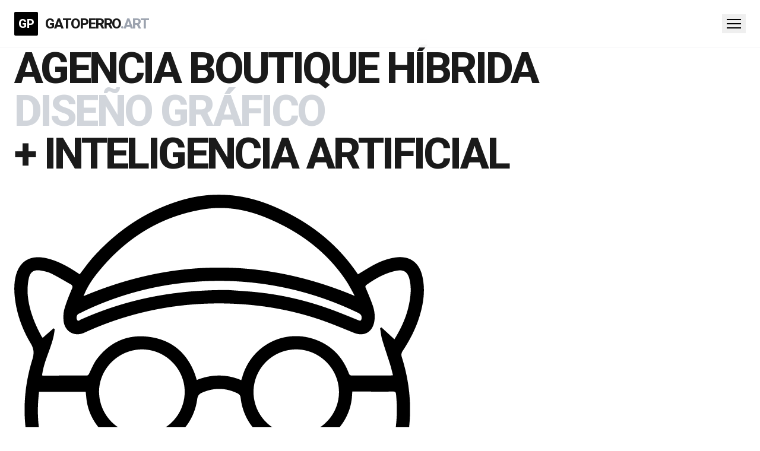

--- FILE ---
content_type: text/html
request_url: https://gatoperro.art/
body_size: 7625
content:
<!DOCTYPE html>
<html lang="es" class="scroll-smooth">
<head>
    <meta http-equiv="Content-Type" charset="UTF-8">
    <meta name="viewport" content="width=device-width, initial-scale=1.0">
    <title>GatoPerro | Agencia Híbrida en Bolivia</title>
	<link rel="icon" href="images/favicon.png" type="image/png">
	<meta name="description" content="Agencia híbrida de Diseño Gráfico e Inteligencia Artificial en Bolivia">
	<meta name="keywords" content="agencia, inteligencia, artificial, híbrida, publicidad, marketing, diseño, gráfico, bolivia, redes, sociales, contenido, anuncio">
	<meta name="author" content="GatoPerro">
    <script src="https://cdn.tailwindcss.com"></script>
    <link rel="stylesheet" href="https://cdnjs.cloudflare.com/ajax/libs/font-awesome/6.4.0/css/all.min.css">
    <style>
        @import url('https://fonts.googleapis.com/css2?family=Roboto:wght@300;400;600;800&display=swap');
        
        :root {
            --bg-color: #ffffff;
            --text-main: #1a1a1a;
            --accent-gray: #f3f4f6;
        }

        body {
            font-family: 'Roboto', sans-serif;
            background-color: var(--bg-color);
            color: var(--text-main);
            overflow-x: hidden;
            width: 100%;
        }

        .responsive-title {
            word-break: break-word;
            overflow-wrap: break-word;
            hyphens: auto;
            line-height: 0.9;
        }

        .menu-overlay {
            transition: opacity 0.3s ease-in-out, visibility 0.3s;
            opacity: 0;
            visibility: hidden;
        }

        .menu-overlay.active {
            opacity: 1;
            visibility: visible;
        }

        .menu-content {
            transition: transform 0.4s cubic-bezier(0.16, 1, 0.3, 1);
            transform: translateY(-20px);
        }

        .menu-overlay.active .menu-content {
            transform: translateY(0);
        }

        .video-container {
            position: relative;
            padding-bottom: 56.25%; /* 16:9 Aspect Ratio */
            height: 0;
            overflow: hidden;
            max-width: 100%;
            background: #000;
        }

        .video-container iframe {
            position: absolute;
            top: 0;
            left: 0;
            width: 100%;
            height: 100%;
            border: 0;
        }

        .social-btn {
            display: flex;
            align-items: center;
            justify-content: center;
            padding: 1rem;
            border: 1px solid #e5e7eb;
            transition: all 0.2s ease;
            width: 100%;
        }

        .social-btn:hover {
            background-color: #000;
            color: #fff;
            border-color: #000;
        }

        .floating-label {
            writing-mode: vertical-rl;
            text-orientation: mixed;
        }
    .center {
}
    .justity-center {
}
    </style>
	 <link href="/images/apple-touch-icon-180x180.png" rel="apple-touch-icon" size="180x180" />

<!-- Meta Pixel Code -->
<script>
!function(f,b,e,v,n,t,s)
{if(f.fbq)return;n=f.fbq=function(){n.callMethod?
n.callMethod.apply(n,arguments):n.queue.push(arguments)};
if(!f._fbq)f._fbq=n;n.push=n;n.loaded=!0;n.version='2.0';
n.queue=[];t=b.createElement(e);t.async=!0;
t.src=v;s=b.getElementsByTagName(e)[0];
s.parentNode.insertBefore(t,s)}(window, document,'script',
'https://connect.facebook.net/en_US/fbevents.js');
fbq('init', '594811701827077');
fbq('track', 'PageView');
</script>
<noscript><img height="1" width="1" style="display:none"
src="https://www.facebook.com/tr?id=594811701827077&ev=PageView&noscript=1"
/></noscript>
<!-- End Meta Pixel Code -->

<script type="application/ld+json">
{
  "@context": "https://schema.org",
  "@type": "Organization",
  "name": "GatoPerro - Diseño Gráfico e Inteligencia Artificial en Bolivia",
  "alternateName": "GatoPerro.art",
  "url": "https://gatoperro.art",
  "logo": "https://gatoperro.art/logotipo.webp",
  "description": "Agencia de diseño gráfico e inteligencia artificial en La Paz, Bolivia. Creamos campañas visuales y emocionales con IA para pymes bolivianas.",
  "address": {
    "@type": "PostalAddress",
    "streetAddress": "Victor Eduardo 2398, Miraflores",
    "addressLocality": "La Paz",
    "addressRegion": "La Paz",
    "addressCountry": "BO",
    "postalCode": "99999"
  },
  "geo": {
    "@type": "GeoCoordinates",
    "latitude": -16.5004,
    "longitude": -68.1193
  },
  "contactPoint": [{
    "@type": "ContactPoint",
    "telephone": "+59173576105",
    "contactType": "customer service",
    "availableLanguage": ["Spanish"]
  }],
  "sameAs": [
    "https://www.facebook.com/gatoperro.art",
    "https://www.instagram.com/gatoperro.art",
    "https://wa.me/59173576105"
  ],
  "founder": [{
    "@type": "Person",
    "name": "Horacio Salinas Zamorano"
  }, {
    "@type": "Person",
    "name": "Canela Apaza Ojeda"
  }],
  "foundingDate": "2013",
  "areaServed": ["Bolivia", "La Paz", "Santa Cruz", "Cochabamba"],
  "serviceType": "Diseño gráfico con IA generativa",
  "makesOffer": [{
    "@type": "Offer",
    "itemOffered": {
      "@type": "Service",
      "name": "Diseño gráfico para pymes bolivianas",
      "description": "Campañas marketing emocional generadas con IA para redes sociales y branding."
    }
  }]
}
</script>
</head>
<body class="antialiased">
	<!-- Meta Facebook -->
	<div id="fb-root"></div>
<script async defer crossorigin="anonymous" src="https://connect.facebook.net/es_ES/sdk.js#xfbml=1&version=v23.0&appId=648866959767051"></script>
<link rel="preconnect" href="https://fonts.googleapis.com">
<link rel="preconnect" href="https://fonts.gstatic.com" crossorigin>

    <!-- Header -->
    <header class="fixed w-full top-0 z-50 bg-white/90 backdrop-blur-md border-b border-gray-100 h-20">
        <div class="max-w-7xl mx-auto px-4 sm:px-6 h-full flex justify-between items-center">
            <a href="#" class="flex items-center space-x-3 group">
                <div class="w-10 h-10 bg-black flex items-center justify-center rounded-sm transition-transform group-hover:rotate-12">
                    <span class="text-white font-bold text-xl">GP</span>
                </div>
                <span class="font-extrabold text-xl sm:text-2xl tracking-tighter uppercase">GatoPerro<span class="text-gray-400">.art</span></span>
            </a>

            <!-- Hamburguesa -->
            <button id="menuBtn" class="relative z-50 p-2 focus:outline-none" aria-label="Abrir Menú">
                <div class="flex flex-col justify-between w-6 h-4">
                    <span id="bar1" class="w-full h-0.5 bg-black transition-all duration-300 origin-left"></span>
                    <span id="bar2" class="w-full h-0.5 bg-black transition-all duration-300"></span>
                    <span id="bar3" class="w-full h-0.5 bg-black transition-all duration-300 origin-left"></span>
                </div>
            </button>
        </div>
    </header>

    <!-- Menú Overlay -->
    <div id="menuOverlay" class="menu-overlay fixed inset-0 bg-white z-40 overflow-y-auto">
        <div class="menu-content min-h-full flex flex-col items-center justify-center p-10">
            <nav class="w-full max-w-xs text-center">
                <ul class="space-y-8">
                    <li><a href="#inicio" class="menu-link text-4xl sm:text-5xl font-light hover:font-bold transition-all block tracking-tighter">INICIO</a></li>
                    <li><a href="#proyectos" class="menu-link text-4xl sm:text-5xl font-light hover:font-bold transition-all block tracking-tighter">VIDEO</a></li>
                    <li><a href="#servicios" class="menu-link text-4xl sm:text-5xl font-light hover:font-bold transition-all block tracking-tighter">SERVICIOS</a></li>
					<li><a href="#metodo" class="menu-link text-4xl sm:text-5xl font-light hover:font-bold transition-all block tracking-tighter">MÉTODO</a></li>
					<li><a href="/portafolio/" target="_blank" rel="noopener noreferrer" class="menu-link text-4xl sm:text-5xl font-light hover:font-bold transition-all block tracking-tighter">PORTAFOLIO</a></li>
					<li><a href="/iagenport/" target="_blank" rel="noopener noreferrer" class="menu-link text-4xl sm:text-5xl font-light hover:font-light transition-all block tracking-tighter">IA GEN</a></li>
                    <li><a href="#contacto" class="menu-link text-4xl sm:text-5xl font-light hover:font-bold transition-all block tracking-tighter">CONTACTO</a></li>
                </ul>
            </nav>
        </div>
    </div>

    <!-- Hero Section -->
    <main>
        <section id="inicio" class="pt-20 pb-20 px-6">
            <div class="max-w-7xl mx-auto">
                <h1 class="responsive-title text-2xl sm:text-3xl md:text-5xl lg:text-7xl font-extrabold tracking-tighter mb-8 uppercase">
                    Agencia Boutique Híbrida <br> <span class="text-gray-300">Diseño Gráfico</span> <br>
                     + Inteligencia Artificial             </h1>
				<img src="logotipo.webp" alt="Logotipo GatoPerro" class="flex justify-between items-center"/>
<p class="text-lg sm:text-xl text-gray-500 max-w-2xl font-light leading-relaxed flex justify-between items-center">
        La IA no es nuestra competencia, es nuestra mayor herramienta de libertad creativa</p>
            </div>
        </section>

        <!-- Video Destacado (Showreel) -->
        <section id="proyectos" class="py-10 px-6 bg-gray-50">
            <div class="max-w-6xl mx-auto">
                <div class="flex flex-col md:flex-row justify-between items-end mb-12 gap-4">
                    <h2 class="text-3xl font-bold uppercase tracking-tighter">La potencia y versatilidad de la Inteligencia Artificial</h2>
                    <p class="text-gray-400 text-sm uppercase tracking-widest md:mb-1">Creación de personajes consistentes</p>
                </div>
                
                <!-- Contenedor de Video YouTube -->
                <div class="video-container rounded-lg shadow-2xl transition-all duration-700">
                    <!-- He usado un video placeholder de arte digital, puedes cambiar el ID por el tuyo -->
                    <iframe 
                        src="https://www.youtube.com/embed/CoKpB3CMcmI" 
                        title="GatoPerro Video Inteligente"
                        allow="accelerometer; autoplay; clipboard-write; encrypted-media; gyroscope; picture-in-picture" 
                        allowfullscreen>
                    </iframe>
                </div>
            </div>
        </section>

        <!-- Estudio / Nosotros -->
        <section id="servicios" class="py-10 px-6">
            <div class="max-w-7xl mx-auto grid md:grid-cols-2 gap-20 items-start">
                <div>
                    <span class="absolute -left-8 top-0 floating-label text-gray-300 font-bold text-sm tracking-[1em] sm:block">IAGen</span>
                    <h2 class="text-3xl font-bold mb-8 uppercase tracking-tighter italic">Inteligencia Artificial Generativa y Talento Humano</h2>
                    <div class="space-y-6 text-gray-600 font-light leading-loose text-lg">
                      <p>En la Agencia Híbrida Gatoperro, no solo diseñamos marcas; programamos el futuro visual de las empresas en Bolivia, combinando el Diseño Gráfico Tradicional con Inteligencia Artificial</p>
                      <p>Hemos evolucionado la práctica del diseño gráfico tradicional hacia un modelo de Ingeniería Creativa Híbrida</p>
                     
                      <p>Utilizamos un flujo de trabajo basado en la Curaduría Algorítmica:</p>
                      <p><strong>Visión Estratégica (Human Intelligence):</strong> Todo nace de la sensibilidad humana de nuestros fundadores Horacio y Canela. Definimos el ADN de la marca, su propósito y su territorio emocional</p>
                      <p><strong>Exploración Generativa (AI Power):</strong> Utilizamos modelos avanzados de IA Generativa (IAGen) para explorar miles de iteraciones visuales, y conceptos tipográficos en tiempo récord. Esto nos permite alcanzar estéticas que antes eran técnica y económicamente inalcanzables en el mercado local</p>
                      <p><strong>Refinamiento y Craft:</strong> La IA propone, pero nosotros decidimos. Aplicamos un rigor técnico de diseño gráfico puro para pulir cada píxel, asegurando que la pieza final sea única y funcional</p>
                      <p><strong>Esquema del Diseño Híbrido en GatoPerro</strong></p>
                    <img src="hibrida.webp" alt="Diseño Híbrido" loading="lazy"/>
					<p><em><strong>¿Por qué Gatoperro?</strong></em></p>
					<p>Nuestros tiempos de entrega son en pocos días dependiendo del tipo de trabajo, con el uso de Inteligencia Artificial reducimos tiempo de entrega significativamente</p>
					<p>El cliente puede solicitar hasta tres revisiones o propuestas de su trabajo</p>
					<p>Seguimos un estricto control de calidad para brindar diseños de calidad a nuestros clientes, conscientes de que en ocasiones la Inteligencia Artificial puede sufrir de alucinaciones</p>
					<p>Los trabajos se entregan en alta calidad por correo con todas las fuentes e imágenes originales incluidas en formato editable</p>
					<p> Puede ver  muestras de nuestro trabajo en nuestro <a href="https://gatoperro.art/portafolio" class="text-blue-600 hover:text-blue-800">Portafolio</a>, o muestras de trabajos con <a href="https://gatoperro.art/iagenport/" class="text-blue-600 hover:text-blue-800">Inteligencia Artificial</a></p>
					  <div align="center"><h3><em class="flex justify-between items-center">GatoPerro no improvisa,<br>
					    diseña procesos.<br>
					    La creatividad sin método es ruido,<br>
					    el método sin creatividad es vacío.<br>
					  En GatoPerro conviven ambos</em></h3></div>
					</p>
                  </div>
                </div>
                <div class="grid grid-cols-1">
					<h2 class="text-3xl font-bold mb-8 uppercase tracking-tighter italic">Servicios ofrecidos en GatoPerro</h2>
                    <div class="bg-gray-200 aspect-auto flex space-x-4 items-center justify-center">
					  <p><strong>1. Diseño Generado con Inteligencia Artificial</strong></p>
						<p>En GatoPerro, utilizamos Inteligencia Artificial para generar presencia de tu marca con imágenes únicas y creativas.Nuestro enfoque innovador eleva tu presencia en Facebook, Instagram, TikTok y WhatsApp</p>
<p>
</div>
                    <div class="bg-gray-50 aspect-auto flex space-x-4 items-center justify-center">
					  <p><strong>2. Diseño de Logotipos e Identidad de Marca (Branding)</strong></p>
						<p>Creamos o rediseñamos la identidad de marca completa (Logotipo, paleta, tipografía, estilo visual). Imprescindible para empresas nuevas o aquellas que buscan modernizar su presencia en un mercado altamente competitivo</p>
                    </div>
                    <div class="bg-gray-200 aspect-auto flex space-x-4 items-center justify-center">
						<p><strong>3. Contenido Mágico para Redes Sociales y Publicidad</strong></p>
						<p>Revitaliza tus Redes Sociales con imágenes, videos y animaciones que llaman la atención y generan emociones. Diseños personalizados para campañas de anuncios y optimizados para vender, olvídate de contenido genérico. Nuestra agencia en Bolivia maximiza tu impacto en    Redes Sociales</p>
                    </div>
                    <div class="bg-gray-50 aspect-auto flex space-x-4 items-center justify-center border border-gray-100">
                        
						<p><strong>4. Ilustraciones y Arte Digital</strong></p>
						<p>Para marcas que necesitan un toque único. Generación de personajes, mascotas, fondos, ilustraciones 100% originales. Esto elimina la dependencia de bancos de imágenes y asegura una identidad diferenciada</p>
                    </div>
					
					<div class="bg-gray-300 aspect-auto flex space-x-4 items-center justify-center">
                        
						<p><strong>5. Publicidad Predictiva con IA</strong></p>
						<p>Analizamos y generamos variaciones de anuncios visuales con Inteligencia Artificial para maximizar tu inversión publicitaria. Aseguramos que tu mensaje resuene en Redes Sociales, impulsando tu publicidad digital</p>
                    </div>
					<div class="bg-gray-70 aspect-auto flex space-x-4 items-center justify-center">
                       
						<p><strong>6. Cinemagia Digital (Motion Graphics y Video Corto)</strong></p>
						<p>El contenido de video corto es el rey. Diseño de animaciones 2D, motion graphics para logos o piezas promocionales dinámicas. Ideal para anuncios publicitarios en medios digitales con alta tasa de visualización</p>
                    </div>
					
				  <div class="bg-gray-100 aspect-auto flex space-x-4 items-center justify-center">                       
					<p><strong>7. Consultoría y Creación de "Gems" Personalizadas</strong></p>
					  <p>La oferta se divide en tres modelosfundamentales:<br>
1 Ingeniería de Prompts Avanzada: Configuración de instrucciones sistémicas para que la IA actúe bajo roles específicos (ej. Director Creativo, Analista de Datos, Redactor SEO)<br>
2 Identidad Visual y Estética: Aplicando principios de diseño gráfico moderno, cada Gem se entrega con una iconografía personalizada generada por IA, alineada a tu marca o estilo personal<br>
3 Curaduría de Conocimiento: Integración de bases de datos específicas para que el Gem responda basándose en tu propia bibliografía o manuales de estilo</p>
                    </div>									
                </div>
            </div>
        </section>
	
	<section id="metodo" class="max-w-7xl mx-auto px-4 sm:px-6 h-full flex justify-between items-center">
	  <div class="max-w-7xl mx-auto">
        <p class="text-lg sm:text-xl text-gray-500 max-w-2xl font-light leading-relaxed"> <strong> Nuestro Método Creativo con Inteligencia Artificial</strong></p>
              <p class="text-lg sm:text-xl text-gray-500 max-w-2xl font-light leading-relaxed">Fusionamos el Talento Humano con la eficiencia de la Inteligencia Artificial</p>
              <p class="text-lg sm:text-xl text-gray-500 max-w-2xl font-light leading-relaxed"><strong>1. Exploración y Briefing Inteligente</strong></p>
              <p class="text-lg sm:text-xl text-gray-500 max-w-2xl font-light leading-relaxed">Comenzamos con una comprensión profunda de tu marca, objetivos y público. Usamos herramientas de Inteligencia Artificial para analizar tendencias del mercado y datos de audiencia, sentando las bases para una estrategia visual sólida.</p>
              <p class="text-lg sm:text-xl text-gray-500 max-w-2xl font-light leading-relaxed"><strong>2. Generación de Conceptos con IA</strong></p>
              <p class="text-lg sm:text-xl text-gray-500 max-w-2xl font-light leading-relaxed">Nuestras herramientas de IA generativa comienzan a trabajar, explorando miles de variaciones de diseño, estilos y composiciones en tiempo récord. Esto nos permite presentarte una gama de conceptos verdaderamente innovadora en poco tiempo</p>
              <p class="text-lg sm:text-xl text-gray-500 max-w-2xl font-light leading-relaxed"><strong>3. Refinamiento Colaborativo</strong></p>
              <p class="text-lg sm:text-xl text-gray-500 max-w-2xl font-light leading-relaxed">Tú eliges los conceptos que más te resuenan. Trabajamos juntos, utilizando la Inteligencia Artificial para refinar y ajustar los diseños hasta que se alineen perfectamente con tu visión</p>
              <p class="text-lg sm:text-xl text-gray-500 max-w-2xl font-light leading-relaxed"><strong>4. Desarrollo y Optimización Final</strong></p>
              <p class="text-lg sm:text-xl text-gray-500 max-w-2xl font-light leading-relaxed">Una vez que el diseño es aprobado, la Inteligencia Artificial nos ayuda a optimizar cada detalle, desde la resolución y el formato hasta la adaptación para diferentes plataformas de Redes Sociales, asegurando la máxima calidad y rendimiento</p>
              <p class="text-lg sm:text-xl text-gray-500 max-w-2xl font-light leading-relaxed"><strong>5. Entrega y Soporte</strong></p>
              <p class="text-lg sm:text-xl text-gray-500 max-w-2xl font-light leading-relaxed">Te entregamos tus archivos de diseño listos para usar en alta calidad, con la seguridad de que tienes un producto visual único, impactante y preparado para el futuro</p>
            </div>
      </section>

        <!-- Contacto Mejorado -->
        <section id="contacto" class="py-24 px-6 bg-black text-white">
            <div class="max-w-4xl mx-auto">
                <div class="text-center mb-16">
                    <h2 class="text-5xl sm:text-7xl font-extrabold mb-4 tracking-tighter uppercase italic">CONVERSEMOS</h2>
                    <p class="text-gray-500 font-light tracking-widest uppercase text-sm italic">Desde La Paz, Bolivia para el mundo</p>
                </div>
                
                <div class="grid grid-cols-1 sm:grid-cols-2 gap-3 mb-12">
                    <a href="https://wa.me/59173576105" class="social-btn bg-white text-black font-extrabold border-none hover:bg-gray-200">
                        <i class="fa-brands fa-whatsapp text-2xl mr-3"></i> WHATSAPP
                    </a>
                    <a href="mailto:director@gatoperro.art" class="social-btn border-gray-800 hover:bg-white hover:text-black">
                        <i class="fa-regular fa-envelope text-2xl mr-3"></i> EMAIL
                    </a>
                    <a href="https://www.instagram.com/gatoperro.art/" class="social-btn border-gray-800 hover:bg-white hover:text-black">
                        <i class="fa-brands fa-instagram text-2xl mr-3"></i> INSTAGRAM
                    </a>
                    <a href="https://www.facebook.com/gatoperro.art" class="social-btn border-gray-800 hover:bg-white hover:text-black">
                        <i class="fa-brands fa-facebook-f text-2xl mr-3"></i> FACEBOOK
                    </a>
                    <a href="https://www.tiktok.com/@gatoperro.art" class="social-btn border-gray-800 hover:bg-white hover:text-black sm:col-span-2">
                        <i class="fa-brands fa-tiktok text-2xl mr-3"></i> TIKTOK
                    </a>
                </div>
                
                <div class="text-center pt-8 border-t border-gray-900">
                    <p class="text-gray-600 text-[10px] tracking-[0.5em] uppercase">GatoPerro© 2013 - <span id="currentYear"></span></p>
					<p class="text-gray-600 text-[10px] tracking-[0.5em] uppercase">Calle Victor Eduardo N°2398 (Miraflores) La Paz, Bolivia</p>
                </div>
            </div>
			
        </section>
	
    </main>

    <script>
        const menuBtn = document.getElementById('menuBtn');
        const menuOverlay = document.getElementById('menuOverlay');
        const b1 = document.getElementById('bar1');
        const b2 = document.getElementById('bar2');
        const b3 = document.getElementById('bar3');
        const menuLinks = document.querySelectorAll('.menu-link');

        let isOpen = false;

        function toggleMenu() {
            isOpen = !isOpen;
            menuOverlay.classList.toggle('active');
            document.body.style.overflow = isOpen ? 'hidden' : 'auto';
            
            if(isOpen) {
                b1.style.transform = 'rotate(45deg) translate(2px, 2px)';
                b2.style.opacity = '0';
                b3.style.transform = 'rotate(-45deg) translate(2px, -2px)';
            } else {
                b1.style.transform = 'none';
                b2.style.opacity = '1';
                b3.style.transform = 'none';
            }
        }

        menuBtn.addEventListener('click', toggleMenu);

        menuLinks.forEach(link => {
            link.addEventListener('click', () => {
                if(isOpen) toggleMenu();
            });
        });

        // Cerrar menú al redimensionar si está abierto
        window.addEventListener('resize', () => {
            if (window.innerWidth > 1024 && isOpen) toggleMenu();
        });
    </script>
</body>
</html>
